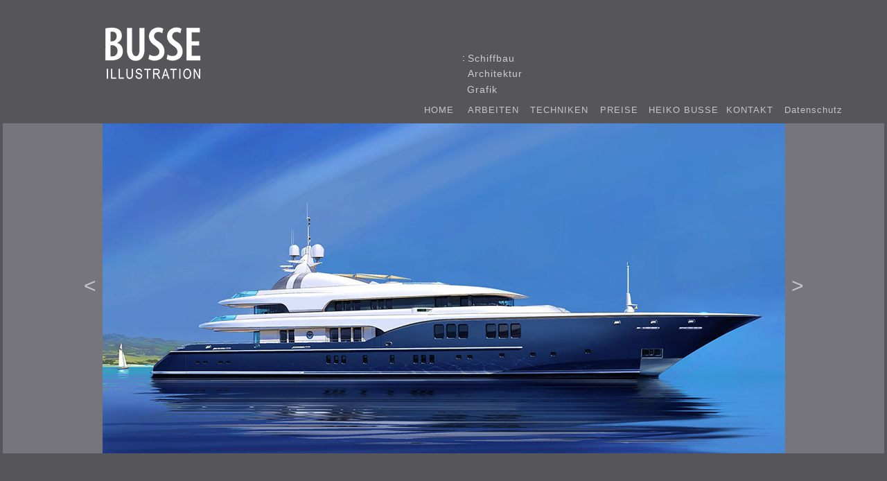

--- FILE ---
content_type: text/html
request_url: http://busse-illustration.de/schiffe-7.html
body_size: 13469
content:
<!DOCTYPE html>
<html class="nojs html css_verticalspacer" lang="en-US">
 <head>

  <meta http-equiv="Content-type" content="text/html;charset=UTF-8"/>
  <meta name="generator" content="2018.1.1.386"/>
  <meta name="keywords" content="Heiko Busse, Illustration, Schiffsillustration, Architektur, Architekurillustration, verschiedene Illustration, Illustrationstechniken, colorierte Bleistiftzeichnungen, Skizzen, Strichbetont, Illustration in Bremen, Illustrator, Basiszeichnung, digitaler Tuschestrich, Bleistiftmanier, Tuschestrich mit flächiger colorierung, über Drahtgitter gelegte flüchtige Zeichnung, illustrare, beleuchten, technische Zeichnung, künstlerische Kreativität, die Atmosphäre steht im Vordergrund"/><!-- custom meta -->
  <meta name="description" content="Heiko Busse ist Illustrator in Bremen für Schiffsillustration, Architekturillustration und verschiedene Illustration in unterschiedliche Techniken."/><!-- custom meta -->
  
  <script type="text/javascript">
   // Update the 'nojs'/'js' class on the html node
document.documentElement.className = document.documentElement.className.replace(/\bnojs\b/g, 'js');

// Check that all required assets are uploaded and up-to-date
if(typeof Muse == "undefined") window.Muse = {}; window.Muse.assets = {"required":["museutils.js", "museconfig.js", "jquery.musemenu.js", "jquery.watch.js", "require.js", "schiffe-7.css"], "outOfDate":[]};
</script>
  
  <title>Heiko Busse - IllustrationSchiffe 7</title>
  <!-- CSS -->
  <link rel="stylesheet" type="text/css" href="css/site_global.css?crc=4130508430"/>
  <link rel="stylesheet" type="text/css" href="css/master_busse.css?crc=113095763"/>
  <link rel="stylesheet" type="text/css" href="css/schiffe-7.css?crc=4171923746" id="pagesheet"/>
  <!-- JS includes -->
  <!--[if lt IE 9]>
  <script src="scripts/html5shiv.js?crc=4241844378" type="text/javascript"></script>
  <![endif]-->
    <!--custom head HTML-->
  <meta name="title" content="Heiko Busse : Illustrator in Bremen"> 
<meta name="publisher" content="Heiko Busse"> 
<meta name="copyright" content="design by christiane marwecki - cmgrafix media & design in bremen"> 
<meta name="author" content="Heiko Busse"> 
<meta name="revisit-after" content="14 days"> 
<meta name="page-topic" content="Heiko Busse ist Illustrator in Bremen für Schiffsillustration, Architekturillustration und verschiedene Illustration in unterschiedliche Techniken."> 
<meta name="audience" content="Heiko Busse ist Illustrator in Bremen für Schiffsillustration, Architekturillustration und verschiedene Illustration in unterschiedliche Techniken.">
 </head>
 <body>

  <div class="clearfix" id="page"><!-- column -->
   <div class="position_content" id="page_position_content">
    <div class="clearfix colelem" id="pu24577"><!-- group -->
     <a class="nonblock nontext clip_frame grpelem" id="u24577" href="index.html" data-href="page:U68"><!-- image --><img class="block" id="u24577_img" src="images/busse_logo.png?crc=18323631" alt="" width="141" height="77"/></a>
     <!-- m_editable region-id="editable-static-tag-U14457-BP_infinity" template="schiffe-7.html" data-type="html" data-ice-options="disableImageResize,link,txtStyleTarget" -->
     <div class="clearfix grpelem" id="u14457-4" data-muse-uid="U14457" data-muse-type="txt_frame" data-IBE-flags="txtStyleSrc"><!-- content -->
      <p>:</p>
     </div>
     <!-- /m_editable -->
     <div class="clearfix grpelem" id="pu14456-4"><!-- column -->
      <!-- m_editable region-id="editable-static-tag-U14456-BP_infinity" template="schiffe-7.html" data-type="html" data-ice-options="disableImageResize,link,clickable" data-ice-editable="link" -->
      <a class="nonblock nontext clearfix colelem" id="u14456-4" href="schiffbau.html" data-href="page:U3295" data-muse-uid="U14456" data-muse-type="txt_frame"><!-- content --><p>Schiffbau</p></a>
      <!-- /m_editable -->
      <!-- m_editable region-id="editable-static-tag-U14454-BP_infinity" template="schiffe-7.html" data-type="html" data-ice-options="disableImageResize,link,clickable" data-ice-editable="link" -->
      <a class="nonblock nontext clearfix colelem" id="u14454-4" href="architektur.html" data-href="page:U3271" data-muse-uid="U14454" data-muse-type="txt_frame"><!-- content --><p>Architektur</p></a>
      <!-- /m_editable -->
     </div>
    </div>
    <!-- m_editable region-id="editable-static-tag-U14455-BP_infinity" template="schiffe-7.html" data-type="html" data-ice-options="disableImageResize,link,clickable" data-ice-editable="link" -->
    <a class="nonblock nontext clearfix colelem" id="u14455-4" href="grafik.html" data-href="page:U3307" data-muse-uid="U14455" data-muse-type="txt_frame"><!-- content --><p>Grafik</p></a>
    <!-- /m_editable -->
    <nav class="MenuBar clearfix colelem" id="menuu24522"><!-- horizontal box -->
     <div class="MenuItemContainer clearfix grpelem" id="u24537"><!-- vertical box -->
      <a class="nonblock nontext MenuItem MenuItemWithSubMenu clearfix colelem" id="u24538" href="index.html" data-href="page:U68"><!-- horizontal box --><div class="MenuItemLabel NoWrap clearfix grpelem" id="u24539-4"><!-- content --><p>HOME</p></div></a>
     </div>
     <div class="MenuItemContainer clearfix grpelem" id="u24563"><!-- vertical box -->
      <a class="nonblock nontext MenuItem MenuItemWithSubMenu clearfix colelem" id="u24564" href="arbeiten.html" data-href="page:U3235"><!-- horizontal box --><div class="MenuItemLabel NoWrap clearfix grpelem" id="u24566-4"><!-- content --><p>ARBEITEN</p></div></a>
     </div>
     <div class="MenuItemContainer clearfix grpelem" id="u24544"><!-- vertical box -->
      <a class="nonblock nontext MenuItem MenuItemWithSubMenu clearfix colelem" id="u24545" href="techniken.html" data-href="page:U3247"><!-- horizontal box --><div class="MenuItemLabel NoWrap clearfix grpelem" id="u24547-4"><!-- content --><p>TECHNIKEN</p></div></a>
     </div>
     <div class="MenuItemContainer clearfix grpelem" id="u24570"><!-- vertical box -->
      <a class="nonblock nontext MenuItem MenuItemWithSubMenu clearfix colelem" id="u24571" href="preise.html" data-href="page:U11359"><!-- horizontal box --><div class="MenuItemLabel NoWrap clearfix grpelem" id="u24574-4"><!-- content --><p>PREISE</p></div></a>
     </div>
     <div class="MenuItemContainer clearfix grpelem" id="u24523"><!-- vertical box -->
      <a class="nonblock nontext MenuItem MenuItemWithSubMenu clearfix colelem" id="u24524" href="heiko-busse.html" data-href="page:U3259"><!-- horizontal box --><div class="MenuItemLabel NoWrap clearfix grpelem" id="u24526-4"><!-- content --><p>HEIKO BUSSE</p></div></a>
     </div>
     <div class="MenuItemContainer clearfix grpelem" id="u24530"><!-- vertical box -->
      <a class="nonblock nontext MenuItem MenuItemWithSubMenu clearfix colelem" id="u24531" href="kontakt.html" data-href="page:U3541"><!-- horizontal box --><div class="MenuItemLabel NoWrap clearfix grpelem" id="u24533-4"><!-- content --><p>KONTAKT</p></div></a>
     </div>
     <div class="MenuItemContainer clearfix grpelem" id="u29692"><!-- vertical box -->
      <a class="nonblock nontext MenuItem MenuItemWithSubMenu clearfix colelem" id="u29695" href="datenschutz.html" data-href="page:U29607"><!-- horizontal box --><div class="MenuItemLabel NoWrap clearfix grpelem" id="u29696-4"><!-- content --><p>Datenschutz</p></div></a>
     </div>
    </nav>
    <div class="browser_width colelem" id="u10589-bw">
     <div id="u10589"><!-- group -->
      <div class="clearfix" id="u10589_align_to_page">
       <!-- m_editable region-id="editable-static-tag-U14470-BP_infinity" template="schiffe-7.html" data-type="html" data-ice-options="disableImageResize,link,clickable,txtStyleTarget" data-ice-editable="link" -->
       <div class="pointer_cursor clearfix grpelem" id="u14470-5" data-muse-uid="U14470" data-muse-type="txt_frame" data-IBE-flags="txtStyleSrc"><!-- content -->
        <a class="block" href="schiffe-6.html" data-href="page:U14443"><!-- Block link tag --></a>
        <p><a class="nonblock" href="schiffe-6.html" data-href="page:U14443">&lt;</a></p>
       </div>
       <!-- /m_editable -->
       <!-- m_editable region-id="editable-static-tag-U15079-BP_infinity" template="schiffe-7.html" data-type="image" -->
       <div class="clip_frame clearfix grpelem" id="u15079" data-muse-uid="U15079" data-muse-type="img_frame"><!-- image -->
        <img class="position_content" id="u15079_img" src="images/heiko%20busse%20illustration%20yacht%20exterieur%2006.jpg?crc=4277132795" alt="" width="1027" height="495" data-muse-src="images/heiko%20busse%20illustration%20yacht%20exterieur%2006.jpg?crc=4277132795"/>
       </div>
       <!-- /m_editable -->
       <!-- m_editable region-id="editable-static-tag-U14469-BP_infinity" template="schiffe-7.html" data-type="html" data-ice-options="disableImageResize,link,clickable,txtStyleTarget" data-ice-editable="link" -->
       <div class="pointer_cursor clearfix grpelem" id="u14469-6" data-muse-uid="U14469" data-muse-type="txt_frame" data-IBE-flags="txtStyleSrc"><!-- content -->
        <a class="block" href="schiffe-8.html" data-href="page:U14515"><!-- Block link tag --></a>
        <p><a class="nonblock" href="schiffe-8.html" data-href="page:U14515">&gt;</a></p>
       </div>
       <!-- /m_editable -->
      </div>
     </div>
    </div>
    <div class="verticalspacer" data-offset-top="618" data-content-above-spacer="658" data-content-below-spacer="64"></div>
   </div>
  </div>
  <!-- Other scripts -->
  <script type="text/javascript">
   // Decide whether to suppress missing file error or not based on preference setting
var suppressMissingFileError = false
</script>
  <script type="text/javascript">
   window.Muse.assets.check=function(c){if(!window.Muse.assets.checked){window.Muse.assets.checked=!0;var b={},d=function(a,b){if(window.getComputedStyle){var c=window.getComputedStyle(a,null);return c&&c.getPropertyValue(b)||c&&c[b]||""}if(document.documentElement.currentStyle)return(c=a.currentStyle)&&c[b]||a.style&&a.style[b]||"";return""},a=function(a){if(a.match(/^rgb/))return a=a.replace(/\s+/g,"").match(/([\d\,]+)/gi)[0].split(","),(parseInt(a[0])<<16)+(parseInt(a[1])<<8)+parseInt(a[2]);if(a.match(/^\#/))return parseInt(a.substr(1),

16);return 0},f=function(f){for(var g=document.getElementsByTagName("link"),j=0;j<g.length;j++)if("text/css"==g[j].type){var l=(g[j].href||"").match(/\/?css\/([\w\-]+\.css)\?crc=(\d+)/);if(!l||!l[1]||!l[2])break;b[l[1]]=l[2]}g=document.createElement("div");g.className="version";g.style.cssText="display:none; width:1px; height:1px;";document.getElementsByTagName("body")[0].appendChild(g);for(j=0;j<Muse.assets.required.length;){var l=Muse.assets.required[j],k=l.match(/([\w\-\.]+)\.(\w+)$/),i=k&&k[1]?

k[1]:null,k=k&&k[2]?k[2]:null;switch(k.toLowerCase()){case "css":i=i.replace(/\W/gi,"_").replace(/^([^a-z])/gi,"_$1");g.className+=" "+i;i=a(d(g,"color"));k=a(d(g,"backgroundColor"));i!=0||k!=0?(Muse.assets.required.splice(j,1),"undefined"!=typeof b[l]&&(i!=b[l]>>>24||k!=(b[l]&16777215))&&Muse.assets.outOfDate.push(l)):j++;g.className="version";break;case "js":j++;break;default:throw Error("Unsupported file type: "+k);}}c?c().jquery!="1.8.3"&&Muse.assets.outOfDate.push("jquery-1.8.3.min.js"):Muse.assets.required.push("jquery-1.8.3.min.js");

g.parentNode.removeChild(g);if(Muse.assets.outOfDate.length||Muse.assets.required.length)g="Some files on the server may be missing or incorrect. Clear browser cache and try again. If the problem persists please contact website author.",f&&Muse.assets.outOfDate.length&&(g+="\nOut of date: "+Muse.assets.outOfDate.join(",")),f&&Muse.assets.required.length&&(g+="\nMissing: "+Muse.assets.required.join(",")),suppressMissingFileError?(g+="\nUse SuppressMissingFileError key in AppPrefs.xml to show missing file error pop up.",console.log(g)):alert(g)};location&&location.search&&location.search.match&&location.search.match(/muse_debug/gi)?

setTimeout(function(){f(!0)},5E3):f()}};

var muse_init=function(){require.config({baseUrl:""});require(["jquery","museutils","whatinput","jquery.musemenu","jquery.watch"],function(c){var $ = c;$(document).ready(function(){try{
window.Muse.assets.check($);/* body */
Muse.Utils.transformMarkupToFixBrowserProblemsPreInit();/* body */
Muse.Utils.prepHyperlinks(true);/* body */
Muse.Utils.resizeHeight('.browser_width');/* resize height */
Muse.Utils.requestAnimationFrame(function() { $('body').addClass('initialized'); });/* mark body as initialized */
Muse.Utils.makeButtonsVisibleAfterSettingMinWidth();/* body */
Muse.Utils.initWidget('.MenuBar', ['#bp_infinity'], function(elem) { return $(elem).museMenu(); });/* unifiedNavBar */
Muse.Utils.fullPage('#page');/* 100% height page */
Muse.Utils.showWidgetsWhenReady();/* body */
Muse.Utils.transformMarkupToFixBrowserProblems();/* body */
}catch(b){if(b&&"function"==typeof b.notify?b.notify():Muse.Assert.fail("Error calling selector function: "+b),false)throw b;}})})};


</script>
  <!-- RequireJS script -->
  <script src="scripts/require.js?crc=4177726516" type="text/javascript" async data-main="scripts/museconfig.js?crc=3936894949" onload="if (requirejs) requirejs.onError = function(requireType, requireModule) { if (requireType && requireType.toString && requireType.toString().indexOf && 0 <= requireType.toString().indexOf('#scripterror')) window.Muse.assets.check(); }" onerror="window.Muse.assets.check();"></script>
   </body>
</html>


--- FILE ---
content_type: text/css
request_url: http://busse-illustration.de/css/master_busse.css?crc=113095763
body_size: 2860
content:
#menuu24522{border-width:0px;border-color:transparent;background-color:transparent;}#u24577,#u24537,#u24538{background-color:transparent;}#u24538:hover{border-width:0px;border-color:transparent;}#u24538:active{border-width:0px;border-color:transparent;}#u24539-4{border-width:0px;border-color:transparent;background-color:transparent;color:#C8C5C5;text-align:left;font-size:13px;letter-spacing:1px;font-weight:normal;}#u24563,#u24564{background-color:transparent;}#u24538.MuseMenuActive,#u24564:hover{border-width:0px;border-color:transparent;}#u24564:active{border-width:0px;border-color:transparent;}#u24566-4{border-width:0px;border-color:transparent;background-color:transparent;color:#C8C5C5;text-align:left;font-size:13px;letter-spacing:1px;}#u24544,#u24545{background-color:transparent;}#u24564.MuseMenuActive,#u24545:hover{border-width:0px;border-color:transparent;}#u24545:active{border-width:0px;border-color:transparent;}#u24547-4{border-width:0px;border-color:transparent;background-color:transparent;color:#C8C5C5;text-align:left;font-size:13px;letter-spacing:1px;}#u24570,#u24571{background-color:transparent;}#u24545.MuseMenuActive,#u24571:hover{border-width:0px;border-color:transparent;}#u24571:active{border-width:0px;border-color:transparent;}#u24574-4{border-width:0px;border-color:transparent;background-color:transparent;color:#C8C5C5;text-align:left;font-size:13px;letter-spacing:1px;}#u24523,#u24524{background-color:transparent;}#u24571.MuseMenuActive,#u24524:hover{border-width:0px;border-color:transparent;}#u24524:active{border-width:0px;border-color:transparent;}#u24526-4{border-width:0px;border-color:transparent;background-color:transparent;color:#C8C5C5;text-align:left;font-size:13px;letter-spacing:1px;}#u24530,#u24531{background-color:transparent;}#u24524.MuseMenuActive,#u24531:hover{border-width:0px;border-color:transparent;}#u24531:active{border-width:0px;border-color:transparent;}#u24533-4{border-width:0px;border-color:transparent;background-color:transparent;color:#C8C5C5;text-align:left;font-size:13px;letter-spacing:1px;}#u29692,#u29695{background-color:transparent;}#u24531.MuseMenuActive,#u29695:hover{border-width:0px;border-color:transparent;}#u29695:active{border-width:0px;border-color:transparent;}#u29695.MuseMenuActive{border-width:0px;border-color:transparent;}#u29696-4{border-width:0px;border-color:transparent;background-color:transparent;color:#C8C5C5;text-align:left;font-size:13px;letter-spacing:1px;}#u24538.MuseMenuActive #u24539-4 p,#u24564.MuseMenuActive #u24566-4 p,#u24545.MuseMenuActive #u24547-4 p,#u24571.MuseMenuActive #u24574-4 p,#u24524.MuseMenuActive #u24526-4 p,#u24531.MuseMenuActive #u24533-4 p,#u29695.MuseMenuActive #u29696-4 p{color:#FFFFFF;visibility:inherit;}.MenuItem{cursor:pointer;}#u10589{border-style:solid;border-width:4px;border-color:#56555A;background-color:#76757C;}

--- FILE ---
content_type: text/css
request_url: http://busse-illustration.de/css/schiffe-7.css?crc=4171923746
body_size: 7649
content:
.version.schiffe_7{color:#0000F8;background-color:#AA8122;}#muse_css_mq{background-color:#FFFFFF;}#page{z-index:1;width:1024px;min-height:649.5px;background-image:none;border-width:0px;border-color:transparent;background-color:#56555A;padding-bottom:1px;margin-left:auto;margin-right:auto;}#page_position_content{padding-top:1px;padding-bottom:28px;width:0.01px;}#pu24577{z-index:46;width:0.01px;margin-left:22px;}#u24577{z-index:46;width:141px;position:relative;margin-right:-10000px;}#u14457-4{z-index:60;width:10px;min-height:21px;background-color:transparent;text-align:right;color:#FFFFFF;position:relative;margin-right:-10000px;margin-top:38px;left:511px;}#pu14456-4{z-index:56;width:0.01px;padding-bottom:0px;margin-right:-10000px;margin-top:39px;margin-left:525px;}#u14456-4{z-index:56;width:98px;min-height:21px;background-color:transparent;color:#CCCCCC;letter-spacing:1px;position:relative;}#u14454-4{z-index:52;width:98px;min-height:21px;background-color:transparent;color:#CCCCCC;letter-spacing:1px;margin-top:1px;position:relative;}#u14455-4{z-index:48;width:98px;min-height:21px;background-color:transparent;color:#CCCCCC;letter-spacing:1px;margin-left:546px;margin-top:2px;position:relative;}#menuu24522{z-index:3;width:622px;height:35px;margin-left:474px;position:relative;}#u24537{width:61px;min-height:35px;position:relative;margin-right:-10000px;}#u24538{width:61px;padding-bottom:19px;position:relative;}#u24538:hover{width:61px;min-height:0px;margin:0px;}#u24538:active{width:61px;min-height:0px;margin:0px;}#u24538.MuseMenuActive{width:61px;min-height:0px;margin:0px;}#u24539-4{width:40px;min-height:16px;position:relative;margin-right:-10000px;top:9px;left:10px;}#u24538:hover #u24539-4{padding-top:0px;padding-bottom:0px;min-height:16px;width:40px;margin:0px -10000px 0px 0px;}#u24538:active #u24539-4{padding-top:0px;padding-bottom:0px;min-height:16px;width:40px;margin:0px -10000px 0px 0px;}#u24538.MuseMenuActive #u24539-4{padding-top:0px;padding-bottom:0px;min-height:16px;width:40px;margin:0px -10000px 0px 0px;}#u24563{width:88px;min-height:35px;position:relative;margin-right:-10000px;left:63px;}#u24564{width:88px;padding-bottom:19px;position:relative;}#u24564:hover{width:88px;min-height:0px;margin:0px;}#u24564:active{width:88px;min-height:0px;margin:0px;}#u24564.MuseMenuActive{width:88px;min-height:0px;margin:0px;}#u24566-4{width:67px;min-height:16px;position:relative;margin-right:-10000px;top:9px;left:10px;}#u24564:hover #u24566-4{padding-top:0px;padding-bottom:0px;min-height:16px;width:67px;margin:0px -10000px 0px 0px;}#u24564:active #u24566-4{padding-top:0px;padding-bottom:0px;min-height:16px;width:67px;margin:0px -10000px 0px 0px;}#u24564.MuseMenuActive #u24566-4{padding-top:0px;padding-bottom:0px;min-height:16px;width:67px;margin:0px -10000px 0px 0px;}#u24544{width:99px;min-height:35px;position:relative;margin-right:-10000px;left:153px;}#u24545{width:99px;padding-bottom:19px;position:relative;}#u24545:hover{width:99px;min-height:0px;margin:0px;}#u24545:active{width:99px;min-height:0px;margin:0px;}#u24545.MuseMenuActive{width:99px;min-height:0px;margin:0px;}#u24547-4{width:78px;min-height:16px;position:relative;margin-right:-10000px;top:9px;left:10px;}#u24545:hover #u24547-4{padding-top:0px;padding-bottom:0px;min-height:16px;width:78px;margin:0px -10000px 0px 0px;}#u24545:active #u24547-4{padding-top:0px;padding-bottom:0px;min-height:16px;width:78px;margin:0px -10000px 0px 0px;}#u24545.MuseMenuActive #u24547-4{padding-top:0px;padding-bottom:0px;min-height:16px;width:78px;margin:0px -10000px 0px 0px;}#u24570{width:68px;min-height:35px;position:relative;margin-right:-10000px;left:254px;}#u24571{width:68px;padding-bottom:19px;position:relative;}#u24571:hover{width:68px;min-height:0px;margin:0px;}#u24571:active{width:68px;min-height:0px;margin:0px;}#u24571.MuseMenuActive{width:68px;min-height:0px;margin:0px;}#u24574-4{width:47px;min-height:16px;position:relative;margin-right:-10000px;top:9px;left:10px;}#u24571:hover #u24574-4{padding-top:0px;padding-bottom:0px;min-height:16px;width:47px;margin:0px -10000px 0px 0px;}#u24571:active #u24574-4{padding-top:0px;padding-bottom:0px;min-height:16px;width:47px;margin:0px -10000px 0px 0px;}#u24571.MuseMenuActive #u24574-4{padding-top:0px;padding-bottom:0px;min-height:16px;width:47px;margin:0px -10000px 0px 0px;}#u24523{width:110px;min-height:35px;position:relative;margin-right:-10000px;left:324px;}#u24524{width:110px;padding-bottom:19px;position:relative;}#u24524:hover{width:110px;min-height:0px;margin:0px;}#u24524:active{width:110px;min-height:0px;margin:0px;}#u24524.MuseMenuActive{width:110px;min-height:0px;margin:0px;}#u24526-4{width:90px;min-height:16px;position:relative;margin-right:-10000px;top:9px;left:10px;}#u24524:hover #u24526-4{padding-top:0px;padding-bottom:0px;min-height:16px;width:90px;margin:0px -10000px 0px 0px;}#u24524:active #u24526-4{padding-top:0px;padding-bottom:0px;min-height:16px;width:90px;margin:0px -10000px 0px 0px;}#u24524.MuseMenuActive #u24526-4{padding-top:0px;padding-bottom:0px;min-height:16px;width:90px;margin:0px -10000px 0px 0px;}#u24530{width:82px;min-height:35px;position:relative;margin-right:-10000px;left:436px;}#u24531{width:82px;padding-bottom:19px;position:relative;}#u24531:hover{width:82px;min-height:0px;margin:0px;}#u24531:active{width:82px;min-height:0px;margin:0px;}#u24531.MuseMenuActive{width:82px;min-height:0px;margin:0px;}#u24533-4{width:62px;min-height:16px;position:relative;margin-right:-10000px;top:9px;left:10px;}#u24531:hover #u24533-4{padding-top:0px;padding-bottom:0px;min-height:16px;width:62px;margin:0px -10000px 0px 0px;}#u24531:active #u24533-4{padding-top:0px;padding-bottom:0px;min-height:16px;width:62px;margin:0px -10000px 0px 0px;}#u24531.MuseMenuActive #u24533-4{padding-top:0px;padding-bottom:0px;min-height:16px;width:62px;margin:0px -10000px 0px 0px;}#u29692{width:102px;min-height:35px;position:relative;margin-right:-10000px;left:520px;}#u29695{width:102px;padding-bottom:19px;position:relative;}#u29695:hover{width:102px;min-height:0px;margin:0px;}#u29695:active{width:102px;min-height:0px;margin:0px;}#u29695.MuseMenuActive{width:102px;min-height:0px;margin:0px;}#u29696-4{width:82px;min-height:16px;position:relative;margin-right:-10000px;top:9px;left:10px;}#u29695:hover #u29696-4{padding-top:0px;padding-bottom:0px;min-height:16px;width:82px;margin:0px -10000px 0px 0px;}#u29695:active #u29696-4{padding-top:0px;padding-bottom:0px;min-height:16px;width:82px;margin:0px -10000px 0px 0px;}#u29695.MuseMenuActive #u29696-4{padding-top:0px;padding-bottom:0px;min-height:16px;width:82px;margin:0px -10000px 0px 0px;}#u10589{z-index:2;min-height:476px;}#u10589_align_to_page{margin-left:auto;margin-right:auto;position:relative;width:1020px;left:-100px;margin-bottom:-3px;}#u14470-5{z-index:66;width:38px;min-height:50px;background-color:transparent;line-height:1.4;text-align:right;font-size:30px;color:#FFFFFF;position:relative;margin-right:-10000px;margin-top:213px;left:71px;}#u15079{z-index:64;width:985px;background-color:transparent;position:relative;margin-right:-10000px;left:118px;}#u15079_img{margin:-10px -33px -9px -9px;}#u14469-6{z-index:71;width:38px;min-height:50px;background-color:transparent;line-height:1.4;font-size:30px;color:#FFFFFF;font-weight:normal;position:relative;margin-right:-10000px;margin-top:213px;left:1112px;}.js body{visibility:hidden;}.js body.initialized{visibility:visible;}#u10589-bw{z-index:2;min-height:476px;margin-top:-3px;}.css_verticalspacer .verticalspacer{height:calc(100vh - 722px);}.html{background-color:#56555A;}body{position:relative;min-width:1024px;padding-top:36px;padding-bottom:36px;}